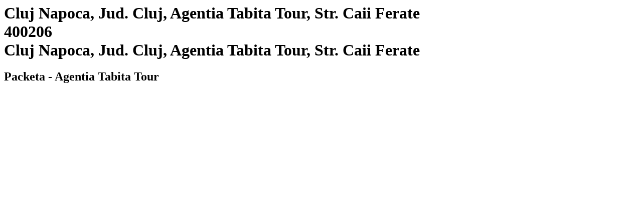

--- FILE ---
content_type: text/html; charset=utf-8
request_url: https://www.packeta.sk/pobocky/cluj-napoca-jud-cluj-agentia-tabita-tour-str-caii-ferate
body_size: 2815
content:

    <html>
      <html lang="sk-SK">
      <head>
        <title>Cluj Napoca, Jud. Cluj, Agentia Tabita Tour, Str. Caii Ferate | Výdajné miesto - 
		    Packeta</title>
        <meta data-n-head="ssr" charset="utf-8">
        <meta data-n-head="ssr" name="viewport" content="width=device-width,initial-scale=1">
        <link data-n-head="ssr" rel="icon" type="image/x-icon" href="/favicon.ico">
        <link data-n-head="ssr" rel="icon" type="image/svg+xml" href="/favicon.svg">
        <link data-n-head="ssr" rel="preconnect" href="https://fonts.gstatic.com" crossorigin="true">
        <link data-n-head="ssr" rel="canonical" href="https://www.packeta.sk/pobocky/cluj-napoca-jud-cluj-agentia-tabita-tour-str-caii-ferate" crossorigin="true">
        <meta data-n-head="ssr" data-hid="description" name="description" content="Locatia se afla in autogara sens Vest in Agentia Tabita Tour">
        <meta data-n-head="ssr" data-hid="twitter:title" name="twitter:title"
            content="Cluj Napoca, Jud. Cluj, Agentia Tabita Tour, Str. Caii Ferate | Výdajné miesto - 
		    Packeta">
        <meta data-n-head="ssr" data-hid="twitter:description" name="twitter:description"
            content="Locatia se afla in autogara sens Vest in Agentia Tabita Tour">
        <meta data-n-head="ssr" data-hid="twitter:image" name="twitter:image"
            content="https://a.storyblok.com/f/107914/463x347/1f38e5f220/ilustrace-package-delivery.png">
        <meta data-n-head="ssr" data-hid="og:title" property="og:title"
            content="Cluj Napoca, Jud. Cluj, Agentia Tabita Tour, Str. Caii Ferate | Výdajné miesto - 
		    Packeta">
        <meta data-n-head="ssr" data-hid="og:description" property="og:description" content="Locatia se afla in autogara sens Vest in Agentia Tabita Tour">
        <meta data-n-head="ssr" data-hid="og:image" property="og:image"
            content="https://a.storyblok.com/f/107914/463x347/1f38e5f220/ilustrace-package-delivery.png">
        <meta data-n-head="ssr" data-hid="og:image:secure_url" property="og:image:secure_url"
            content="https://a.storyblok.com/f/107914/463x347/1f38e5f220/ilustrace-package-delivery.png">
        <meta data-n-head="ssr" data-hid="i18n-og" property="og:locale" content="sk-SK">
      </head>
      <body>
        <h1 class="h5">
          Cluj Napoca, Jud. Cluj, Agentia Tabita Tour, Str. Caii Ferate<br>
          400206<br>
          Cluj Napoca, Jud. Cluj, Agentia Tabita Tour, Str. Caii Ferate
        </h1>
        <h2>Packeta - Agentia Tabita Tour</h2><div data-v-67a9146b="" class="gallery"><a data-v-67a9146b="" href="https://files.packeta.com/points/normal/point_11944_d140af1f2573.jpg" target="_blank" class="gallery-item">
      <img data-v-67a9146b="" src="https://files.packeta.com/points/thumb/point_11944_d140af1f2573.jpg" alt="" class="img-fluid image"></a></div><div></div></div>
      </body>
    </html>
  